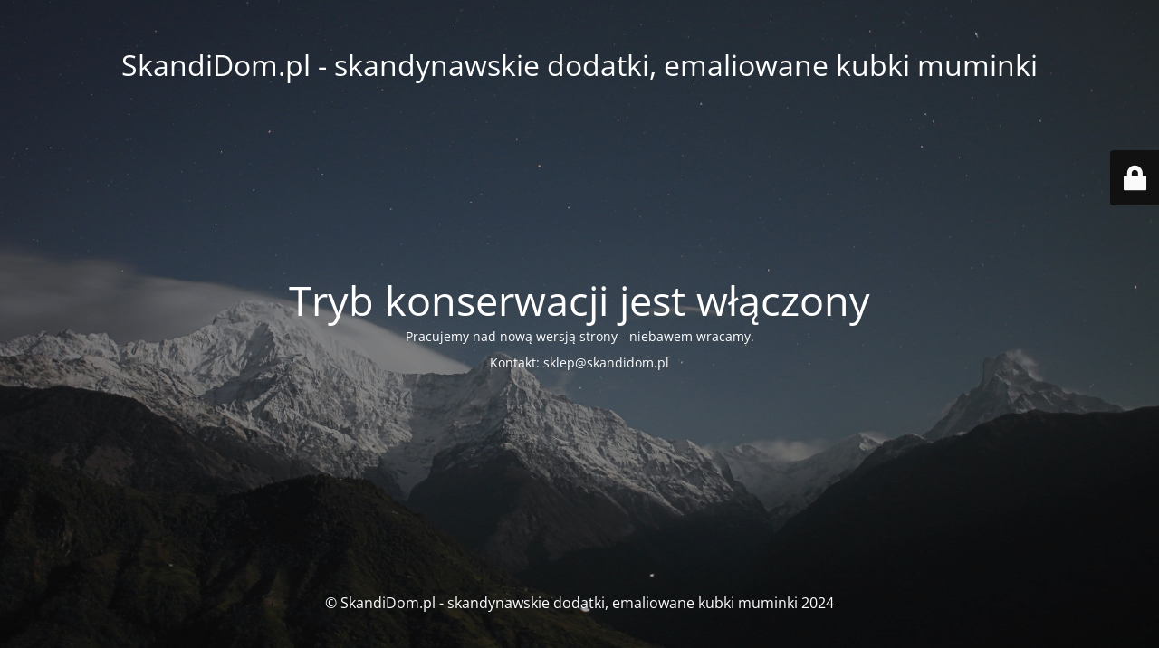

--- FILE ---
content_type: text/html; charset=UTF-8
request_url: https://skandidom.pl/produkt/jvd-zegar-scienny-bialy-hx2472-3/
body_size: 1902
content:
<!DOCTYPE html>
<html lang="pl-PL">
<head>
	<meta charset="UTF-8" />
	<title>Tryb konserwacji jest włączony</title>		<meta name="viewport" content="width=device-width, maximum-scale=1, initial-scale=1, minimum-scale=1">
	<meta name="description" content="SkandiDom.pl - Oficjalny sklep Muurla, Bloomingville, Arabia Finland"/>
	<meta http-equiv="X-UA-Compatible" content="" />
	<meta property="og:site_name" content="SkandiDom.pl - skandynawskie dodatki, emaliowane kubki muminki - SkandiDom.pl - Oficjalny sklep Muurla, Bloomingville, Arabia Finland"/>
	<meta property="og:title" content="Tryb konserwacji jest włączony"/>
	<meta property="og:type" content="Maintenance"/>
	<meta property="og:url" content="https://skandidom.pl"/>
	<meta property="og:description" content="Pracujemy nad nową wersją strony - niebawem wracamy.

Kontakt: sklep@skandidom.pl"/>
		<link rel="profile" href="https://gmpg.org/xfn/11" />
	<link rel="pingback" href="https://skandidom.pl/xmlrpc.php" />
	<link rel='stylesheet' id='mtnc-style-css' href='https://skandidom.pl/wp-content/plugins/maintenance/load/css/style.css?ver=1759565935' type='text/css' media='all' />
<link rel='stylesheet' id='mtnc-fonts-css' href='https://skandidom.pl/wp-content/plugins/maintenance/load/css/fonts.css?ver=1759565935' type='text/css' media='all' />
<style type="text/css">body {background-color: #111111}.preloader {background-color: #111111}body {font-family: Open Sans; }.site-title, .preloader i, .login-form, .login-form a.lost-pass, .btn-open-login-form, .site-content, .user-content-wrapper, .user-content, footer, .maintenance a{color: #ffffff;} a.close-user-content, #mailchimp-box form input[type="submit"], .login-form input#submit.button  {border-color:#ffffff} input[type="submit"]:hover{background-color:#ffffff} input:-webkit-autofill, input:-webkit-autofill:focus{-webkit-text-fill-color:#ffffff} body &gt; .login-form-container{background-color:#111111}.btn-open-login-form{background-color:#111111}input:-webkit-autofill, input:-webkit-autofill:focus{-webkit-box-shadow:0 0 0 50px #111111 inset}input[type='submit']:hover{color:#111111} #custom-subscribe #submit-subscribe:before{background-color:#111111} </style>    
    <!--[if IE]><script data-jetpack-boost="ignore" type="text/javascript" src="https://skandidom.pl/wp-content/plugins/maintenance/load/js/jquery.backstretch.min.js"></script><![endif]--><link rel="stylesheet" href="https://fonts.bunny.net/css?family=Open%20Sans:300,300italic,regular,italic,600,600italic,700,700italic,800,800italic:300"></head>

<body data-rsssl=1 class="maintenance ">

<div class="main-container">
	<div class="preloader"><i class="fi-widget" aria-hidden="true"></i></div>	<div id="wrapper">
		<div class="center logotype">
			<header>
				<div class="logo-box istext" rel="home"><h1 class="site-title">SkandiDom.pl - skandynawskie dodatki, emaliowane kubki muminki</h1></div>			</header>
		</div>
		<div id="content" class="site-content">
			<div class="center">
                <h2 class="heading font-center" style="font-weight:300;font-style:normal">Tryb konserwacji jest włączony</h2><div class="description" style="font-weight:300;font-style:normal"><p>Pracujemy nad nową wersją strony - niebawem wracamy.</p>
<p>Kontakt: sklep@skandidom.pl</p>
</div>			</div>
		</div>
	</div> <!-- end wrapper -->
	<footer>
		<div class="center">
			<div style="font-weight:300;font-style:normal">© SkandiDom.pl - skandynawskie dodatki, emaliowane kubki muminki 2024</div>		</div>
	</footer>
					<picture class="bg-img">
						<img class="skip-lazy" src="https://skandidom.pl/wp-content/uploads/2024/03/mt-sample-background.jpg">
		</picture>
	</div>

	<div class="login-form-container">
		<input type="hidden" id="mtnc_login_check" name="mtnc_login_check" value="3300f3da0d" /><input type="hidden" name="_wp_http_referer" value="/produkt/jvd-zegar-scienny-bialy-hx2472-3/" /><form id="login-form" class="login-form" method="post"><label>Logowanie użytkowników</label><span class="login-error"></span><span class="licon user-icon"><input type="text" name="log" id="log" value="" size="20" class="input username" placeholder="Nazwa użytkownika" /></span><span class="picon pass-icon"><input type="password" name="pwd" id="login_password" value="" size="20" class="input password" placeholder="Hasło" /></span><a class="lost-pass" href="https://skandidom.pl/wp-login.php?action=lostpassword">Zapomniane hasło</a><input type="submit" class="button" name="submit" id="submit" value="Logowanie" /><input type="hidden" name="is_custom_login" value="1" /><input type="hidden" id="mtnc_login_check" name="mtnc_login_check" value="3300f3da0d" /><input type="hidden" name="_wp_http_referer" value="/produkt/jvd-zegar-scienny-bialy-hx2472-3/" /></form>		    <div id="btn-open-login-form" class="btn-open-login-form">
        <i class="fi-lock"></i>

    </div>
    <div id="btn-sound" class="btn-open-login-form sound">
        <i id="value_botton" class="fa fa-volume-off" aria-hidden="true"></i>
    </div>
    	</div>
<!--[if lte IE 10]>
<script data-jetpack-boost="ignore" src="https://skandidom.pl/wp-includes/js/jquery/jquery.min.js?ver=1" id="jquery_ie-js"></script>
<![endif]-->
<!--[if !IE]><!-->

<!--<![endif]-->


<script src="https://skandidom.pl/wp-includes/js/jquery/jquery.min.js?ver=3.7.1" id="jquery-core-js"></script><script src="https://skandidom.pl/wp-includes/js/jquery/jquery-migrate.min.js?ver=3.4.1" id="jquery-migrate-js"></script><script id="_frontend-js-extra">
var mtnc_front_options = {"body_bg":"https:\/\/skandidom.pl\/wp-content\/uploads\/2024\/03\/mt-sample-background.jpg","gallery_array":[],"blur_intensity":"5","font_link":["Open Sans:300,300italic,regular,italic,600,600italic,700,700italic,800,800italic:300"]};
</script><script src="https://skandidom.pl/wp-content/plugins/maintenance/load/js/jquery.frontend.js?ver=1759565935" id="_frontend-js"></script></body>
</html>
